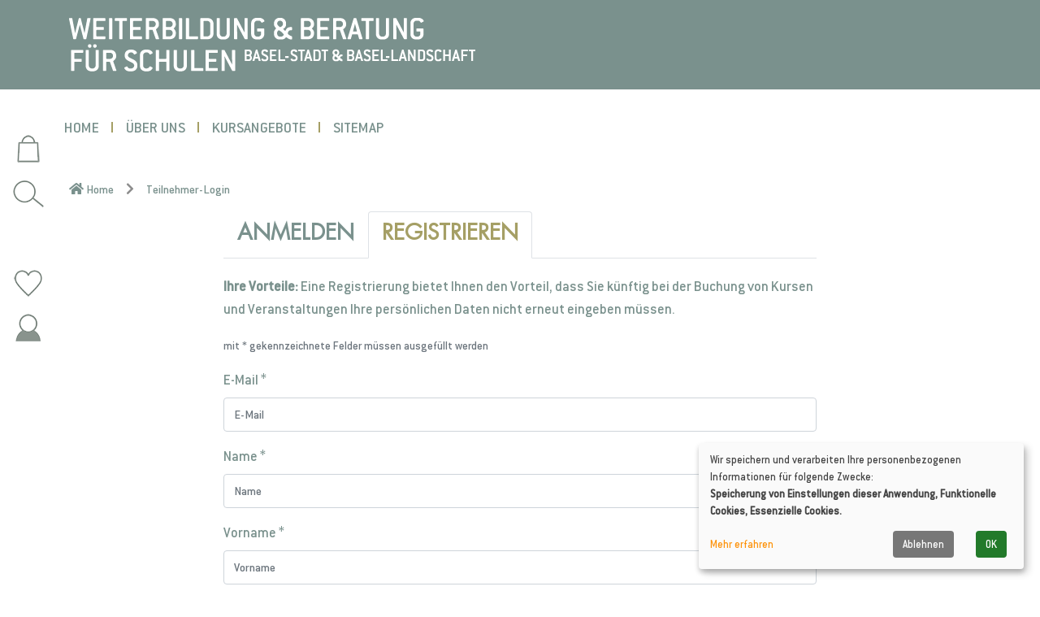

--- FILE ---
content_type: text/html; charset=utf-8
request_url: https://www.kurse.wb-sbl.ch/teilnehmer-login
body_size: 4541
content:
<!DOCTYPE html>
<html lang="de">
<head>

<meta charset="utf-8">
<!-- 
	Konzeption, Design & Programmierung | Kufer Software GmbH

	This website is powered by TYPO3 - inspiring people to share!
	TYPO3 is a free open source Content Management Framework initially created by Kasper Skaarhoj and licensed under GNU/GPL.
	TYPO3 is copyright 1998-2026 of Kasper Skaarhoj. Extensions are copyright of their respective owners.
	Information and contribution at https://typo3.org/
-->


<link rel="icon" href="/typo3conf/ext/kubus_lech/Resources/Public/Icons/favicon.ico" type="image/png">
<title>Teilnehmer-Login</title>
<meta http-equiv="x-ua-compatible" content="IE=edge" />
<meta name="generator" content="TYPO3 CMS" />
<meta name="viewport" content="width=device-width, initial-scale=1.0" />
<meta name="robots" content="index, follow" />
<meta name="author" content="Kufer Software GmbH" />
<meta name="keywords" content="Kurse, Kursprogramm, Lehrerweiterbildung, Weiterbildung, Lehrpersonenweiterbildung, Weiterbildungsprogramm, Lehrmittelkurs, schulinterne Weiterbildung, Schulberatung, SCHIWE, Pädagogik, Fachdidaktik, Schulführung, Schulentwicklung, Schulleitung, Klassenführung, Didaktik, Methoden" />
<meta name="description" content="Das Amt für Volksschulen veröffentlicht in Kooperation mit dem PZ.BS ein Onlinekursprogamm für Schulen Basel-Landschaft &amp; Basel Stadt" />
<meta name="twitter:card" content="summary" />


<link rel="stylesheet" href="/typo3temp/assets/compressed/merged-8c15aac4566f21e88276881a99a3c517-1e5d25450665f20ac3297d0884e52ee2.css?1697614701" media="all">




<script src="/typo3temp/assets/compressed/merged-1f6ba5a78e3b6a4d551f0b18caa5b191-f7512fa954d0c74be0767f2a7c8bad1a.js?1675949730"></script>



<link rel="canonical" href="https://www.kurse.wb-sbl.ch/teilnehmer-login"/>

</head>
<body>
<div id="header">
	<div class="container-md">
		<div class="header-top d-md-flex justify-content-between">
		
			<div class="row header-small">
				<div id="header-functions" class="col-3">
					<div id="header-navbar-toogle" class="header-icon">
						<button type="button"  class="navbar-toggler collapsed" data-toggle="collapse" data-target="#navigation" aria-expanded="false" aria-label="Menü aufklappen"><span class="sr-only">Menü aufklappen</span><span class="icon-bar top-bar"></span><span class="icon-bar middle-bar"></span><span class="icon-bar bottom-bar"></span></button>
					</div>
				</div>				
				<div id="serviceNavigation-small" class="col-9">
						<!-- H68--><!-- F68 --><!-- H75--><!-- F75--><div class='hauptseite_clickpfad'><span class='clickpfad'>
<span class='clickadrbold'> </span>
</span></div>
<!-- B146A-->


<div class="serviceNavigation-list-item-small">
  <a href="#" data-toggle="modal" data-target="#login-form-modal" class="serviceNavigation-link">
    <img src="/fileadmin/user_upload/icons/Login_weiß.png"><span class="serviceNavigation-icon"></span>  
  </a>   
</div>
<!-- modal fd sicht 6 -->



<div class="serviceNavigation-list-item-small">
  <a href="/kurssuche" title="Kurssuche" class="serviceNavigation-link">
    <img src="/fileadmin/user_upload/icons/Lupe_weiß.png"><span class="serviceNavigation-icon"></span>  
  </a>   
</div>


<div class="serviceNavigation-list-item-small">
  <a href="/warenkorb/kasse/bereich/4" title="Warenkorb" class="serviceNavigation-link">
    <span class="serviceNavigation-icon"> <img src="/fileadmin/user_upload/icons/Einkaufstasche_weiß.png"><span class="badge-wk">0</span></span>
  </a> 
</div>




<div class="serviceNavigation-list-item-small">
  <a href="#" data-toggle="modal" data-target="#merkliste-modal" class="serviceNavigation-link">
    <img src="/fileadmin/user_upload/icons/Herz_weiß.png"><span class="serviceNavigation-icon"></span>  
  </a>   
</div>
 		
				</div>
			</div>
		
			<div id="logo" class="main-logo">
				<a href="https://www.kurse.wb-sbl.ch/" title="Zur Startseite"><img src="https://www.kurse.wb-sbl.ch/fileadmin/user_upload/logo/logo.png" class="img-responsive" alt="Startseite"></a>
			</div>

		</div>
		
	</div>
</div>

<div class="navigation">
	<div class="container-md">
		<nav class="navbar navbar-expand-lg">
    <div class="collapse navbar-collapse" id="navigation">
        <ul class="navbar-nav mr-auto">
            
                <li
                    class="nav-item">
                    
                            <a class="nav-link"
                                href="/"
							  >
                        
                    Home
                    </a>
                    
                </li>
            
                <li
                    class="nav-item">
                    
                            <a class="nav-link"
                                href="/ueber-uns"
							  >
                        
                    Über uns
                    </a>
                    
                </li>
            
                <li
                    class="nav-item">
                    
                            <a class="nav-link"
                                href="/kurse"
							  >
                        
                    Kursangebote
                    </a>
                    
                </li>
            
                <li
                    class="nav-item">
                    
                            <a class="nav-link"
                                href="/sitemap"
							  >
                        
                    Sitemap
                    </a>
                    
                </li>
            
        </ul>
    </div>
</nav>

	</div>
</div>


	<div class="klickpfad-container">
		<div class="container">
			<div class="klickpfad"><div class="clearfix"><div class="clickpfad_main"><span class="clickpfad_item"><a href="/" title="Startseite"><i class="fas fa-home"></i> Home</a></span><span class="clickpfad_item active"><a href="/teilnehmer-login">Teilnehmer-Login</a></span></div></div></div>
		</div>
	</div>




<div class="header-large">
	<div id="serviceNavigation">
		<ul class="serviceNavigation-list">
			<li class="serviceNavigation-list-item">
  <a href="/warenkorb/kasse/bereich/4" title="Warenkorb" class="serviceNavigation-link">
    <span class="serviceNavigation-icon serviceNavigation-warenkorb"></span>
    <span class="serviceNavigation-text"> Warenkorb</span>
  </a> 
</li>

 
			<li class="serviceNavigation-list-item">
  <a href="/kurssuche" title="Kurssuche" class="serviceNavigation-link">
   <span class="serviceNavigation-icon serviceNavigation-suche"></span>
   <span class="serviceNavigation-text"> Suche</span>    
  </a>   
</li>
			<!-- H68--><!-- F68 --><!-- H75--><!-- F75--><div class='hauptseite_clickpfad'><span class='clickpfad'>
<span class='clickadrbold'> </span>
</span></div>

<li class="serviceNavigation-list-item">
  <a href="#" data-toggle="modal" data-target="#merkliste-modal" class="serviceNavigation-link">
   <span class="serviceNavigation-icon serviceNavigation-merkliste"></span>
   <span class="serviceNavigation-text"> Merkliste</span>    
  </a>   
</li>
 


  <li class="serviceNavigation-list-item">
  <a href="#" data-toggle="modal" data-target="#login-form-modal" class="serviceNavigation-link">
   <span class="serviceNavigation-icon serviceNavigation-login"></span>
   <span class="serviceNavigation-text"> Login</span>    
  </a>  
</li>
  
		</ul>			
	</div>
</div>

  <!--TYPO3SEARCH_begin-->
  <main class="page-content" id="content">
    
    
    
      <div class="container">
        



        <div id="c11"
             class="frame frame-default frame-type-list frame-layout-0">
            
            
                



            
            
                

	




            
            

    
        <!-- H85--><!-- H68--><!-- F68 --><!-- H75--><!-- F75--><div class='hauptseite_clickpfad'><span class='clickpfad'>
<span class='clickadrbold'> Registrierung</span>
</span></div>
 <a id="inhalt"></a>
<!-- 482A Formular -->

<div class="kw-login-register-form">
	<div class="row">
		<div class="col-lg-8 offset-lg-2">
		  <!-- Nav tabs -->
  <ul class="nav nav-tabs" role="tablist">
    <li role="presentation" class="nav-item"><a href="#tnLogin" class="nav-link " aria-controls="tnLogin" role="tab" data-toggle="tab"><h3>Anmelden</h3></a></li>
    <li role="presentation" class="nav-item"><a href="#tnRegister" class="nav-link active" aria-controls="tnRegister" role="tab" data-toggle="tab"><h3>Registrieren</h3></a></li>
  </ul>

		  <!-- Tab panes -->
		  
		  <div class="tab-content">
			<div role="tabcard" class="tab-pane " id="tnLogin">		
				  <form id="wbloginform" action="/teilnehmer-login/bereich/236?kwaction=anmelden&amp;xsrf=d8f1318c311d82263193d1fdc28e0ee2" method="post">
				  <input type="hidden" name="wbl_login" value="1" />
					<div class="form-group">
						<label for="wblogin" class="kw-anmlabel">E-Mail</label> 
						<input id="wblogin" type="text" name="wblogin" placeholder="E-Mail" class="form-control">
				  </div>
				  
				  <div class="form-group">             
						<label for="wbpw" class="kw-anmlabel">Passwort</label> 
						<input id="wbpw" type="password" name="wbpasswort" placeholder="Passwort eingeben" class="form-control">
				 </div>
				  <br>
				  <div class="text-right kw-buttonleiste mb-3">
					<button class="btn btn-primary btn-lg btn-block btn-shadow" alt="Anmelden" title="Anmelden" type="submit">      
						Anmelden
					</button>
				  </div>  
				   <div class="text-center">
						<a href="/teilnehmer-login/passwort-vergessen/bereich/256">Passwort vergessen?</a>
					</div>
				</form> 
			</div>
			<div role="tabcard" class="tab-pane active show" id="tnRegister">		
				<p><strong>Ihre Vorteile:</strong> Eine Registrierung bietet Ihnen den Vorteil, dass Sie künftig bei der Buchung von Kursen und Veranstaltungen Ihre persönlichen Daten nicht erneut eingeben müssen.</p>

				<div class="register-text-info"><small class="text-muted">mit * gekennzeichnete Felder müssen ausgefüllt werden</small></div>
				<form id="wbloginregisterform" action="/teilnehmer-login/registrierung/bereich/266" method="post">
				<input type="hidden" name="wbl_register" value="1" />
				
				
			   
				
				

				<div class="form-group">            
					  <label for="wbl_emailid" class="kw-anmlabel  ">E-Mail *</label>
					  
      <!--[if IE]>
        <noscript>
          <label for="wbl_emailid" class="anmeldung_label">E-Mail</label>
        </noscript>
      <![endif]-->
      <input name="wbl_email" type="text" id="wbl_emailid" class="tedit wbl_emailclass form-control" maxlength="100" required="required" placeholder="E-Mail" />				   
				</div>
			  
				<div class="form-group">
					  <label for="wbl_nameid" class="kw-anmlabel ">Name *</label>
					  
      <!--[if IE]>
        <noscript>
          <label for="wbl_nameid" class="anmeldung_label">Name</label>
        </noscript>
      <![endif]-->
      <input name="wbl_name" type="text" id="wbl_nameid" class="tedit wbl_nameclass form-control" maxlength="100" required="required" placeholder="Name" />
				</div>
				
				<div class="form-group">            
					  <label for="wbl_vornameid" class="kw-anmlabel ">Vorname *</label>
					  
      <!--[if IE]>
        <noscript>
          <label for="wbl_vornameid" class="anmeldung_label">Vorname</label>
        </noscript>
      <![endif]-->
      <input name="wbl_vorname" type="text" id="wbl_vornameid" class="tedit wbl_vornameclass form-control" maxlength="100" required="required" placeholder="Vorname" />
				</div>
				
				<div class="form-group">            
					  <label for="wbl_pw1" class="kw-anmlabel  ">Passwort *</label>	
					  <input id="wbl_pw1" type="password" name="wbl_newpw1" required="required" placeholder="Passwort eingeben" class="form-control" data-toggle="password_info" data-popover-content="#password_info_popover"  aria-describedby="kw-pw-rules"/>
				</div>
				<div id="password_info_popover" class="small form-text d-none">         
						<p><strong>Das Passwort muss</strong></p><ul>  <li>mindestens 10 Zeichen lang sein</li>  <li>mindestens eine Zahl enthalten</li><li>mindestens einen Klein- und einen Großbuchstaben enthalten</li>  <li>mindestens ein Sonderzeichen enthalten (#!?$@&amp;~=|:-_()&lt;&gt;)</li></ul>
				</div>				
				<div class="form-group">           
					  <label for="wbl_pw2" class="kw-anmlabel  ">Passwort wiederholen *</label>          
					  <input id="wbl_pw2" type="password" name="wbl_newpw2" required="required"  placeholder="Passwort wiederholen" class="form-control" />           
				</div>
          
        <div class="form-group">           
				  <div id="captcha"><img src="https://www.kurse.wb-sbl.ch/fileadmin/kuferweb/webbasys/captcha.php?=1768638190" alt="Sicherheitscode" id="img_captcha" /><br />
<input name="wblogin_captcha" type="text" id="wblogin_captcha" class=" form-control" /></div>
        </div>
		
				<div class="text-right kw-buttonleiste mt-3 mb-3">
				  <button class="btn btn-primary btn-lg btn-block btn-shadow" type="submit">        
				   Registrieren
				  </button>
				</div>
			  </form>
			</div>

		  </div>

		</div>
	</div>
</div>

<!-- 482E Formular --><!-- F85-->
    


            
                



            
            
                



            
        </div>
    




      </div>
    
  </main>
  <!--TYPO3SEARCH_end-->

<footer>
    <div class="container">
        <div class="row"><div class="col-md-5 col-lg-5">



        <div id="c171"
             class="frame frame-default frame-type-text frame-layout-0">
            
            
                



            
            
                

	




            
            

    <p><a href="/kontakt/kontaktformular">Kontakt</a></p>
<p><a href="/anmeldetermine">Anmeldetermine</a></p>
<p><a href="/kurse/rahmenbedingungen" target="_blank">Rahmenbedingungen</a></p>
<p><a href="/impressum">Impressum</a></p>
<p><a href="https://www.kurse.wb-sbl.ch/fileadmin/kuferweb/kufertools/" title="Öffnet externen Link in neuem Fenster" target="_blank" class="external-link">Login für Kursleitungen </a></p>


            
                



            
            
                



            
        </div>
    



</div><div class="col-md-4 col-lg-4">



        <div id="c173"
             class="frame frame-default frame-type-image frame-layout-0">
            
            
                



            
            
                

	




            
            

    <div class="ce-image ce-center ce-above">
        


        
            <div class="ce-gallery"
                 data-ce-columns="1" data-ce-images="1">
                
                    <div class="ce-outer">
                        <div class="ce-inner">
                
                
                    <div class="ce-row">
                        
                            
                                <div class="ce-column">
                                    

        
<figure class="image">
	
			<a href="https://www.hochschulen.bs.ch/paedagogisches-zentrum.html" title="Hochschulen" target="_blank" rel="noreferrer">
				
<img class="image-embed-item img-fluid" title="Hochschulen" alt="Hochschulen" src="/fileadmin/user_upload/logo/bs_logo.png" width="285" height="80" />


			</a>
		
	
</figure>



    


                                </div>
                            
                        
                    </div>
                
                
                        </div>
                    </div>
                
            </div>
        
    



    </div>


            
                



            
            
                



            
        </div>
    



</div><div class="col-md-3 col-lg-3">



        <div id="c174"
             class="frame frame-default frame-type-image frame-layout-0 frame-space-before-extra-small">
            
            
                



            
            
                

	




            
            

    <div class="ce-image ce-center ce-above">
        


        
            <div class="ce-gallery"
                 data-ce-columns="1" data-ce-images="1">
                
                    <div class="ce-outer">
                        <div class="ce-inner">
                
                
                    <div class="ce-row">
                        
                            
                                <div class="ce-column">
                                    

        
<figure class="image">
	
			<a href="https://www.baselland.ch/politik-und-behorden/direktionen/bildungs-kultur-und-sportdirektion/amt-volksschulen" title="Basel Landschaft">
				
<img class="image-embed-item img-fluid" title="Basel Landschaft" alt="Basel Landschaft" src="/fileadmin/user_upload/logo/bl_logo.png" width="288" height="75" />


			</a>
		
	
</figure>



    


                                </div>
                            
                        
                    </div>
                
                
                        </div>
                    </div>
                
            </div>
        
    



    </div>


            
                



            
            
                



            
        </div>
    







        <div id="c210"
             class="frame frame-default frame-type-html frame-layout-0">
            
            
                



            
            
            

    
<div class="cookies">
 <a class="footer-cookie-btn" href="#" role="button" onclick="return klaro.show();">Cookie Einstellungen</a> 
</div>


            
                



            
            
                



            
        </div>
    



</div></div>
    </div>
</footer>

<!-- H68--><!-- F68 --><!-- H75--><!-- F75--><div class='hauptseite_clickpfad'><span class='clickpfad'>
<span class='clickadrbold'> </span>
</span></div>
<!-- H113A Stammhörer-Login-Modals-->
<div class="modal fade login-form-modal" id="login-form-modal" tabindex="-1" role="dialog" aria-labelledby="login-form-modal-label">
  <div class="modal-dialog" role="document">
    <div class="modal-content">
      <div class="modal-header">
         <button type="button" class="close" data-dismiss="modal" aria-label="Login-Fenster schließen"><i aria-hidden="true" class="fas fa-times"></i></button>
          <h3 id="login-form-modal-label"><i class="fas fa-user" aria-hidden="true"></i> Mein Konto</h3>
       </div>
      <div class="modal-body" id="tnLogin">
		    <form action="/teilnehmer-login/bereich/236?xsrf=fde07019330e0c23e3629fff263de9e8" method="post">
                <input type="hidden" name="wbl_login" value="1">
                    <div class="form-group"> 
					   <label for="wblogin-modal" class="kw-anmlabel">E-Mail</label>
					   <input id="wblogin-modal" type="text" name="wblogin" placeholder="E-Mail" class="form-control">
				   </div> 
				   <div class="form-group"> 				   
					  <label for="wbpw-modal" class="kw-anmlabel">Passwort</label>
					  <input id="wbpw-modal" type="password" name="wbpasswort" placeholder="Passwort eingeben" class="form-control">
           </div>
        
                  
           <button class="btn btn-primary btn-lg btn-block login-form-modal-btn btn-shadow" type="submit">Anmelden</button>
				 
           <div class="text-center">
						<a href="/teilnehmer-login/passwort-vergessen/bereich/256" class="underline small">Passwort vergessen?</a>                    
				 </div>
       </form>
      </div>
      <div class="modal-footer bg-grey">
				<h4>Noch kein Konto?</h4>
				<a href="/teilnehmer-login/registrierung/bereich/266" class="btn btn-outline-secondary">jetzt Registrieren</a> 
			</div>      
    </div>
  </div>
</div>



<div class="modal fade merkliste-modal" id="merkliste-modal" tabindex="-1" role="dialog" aria-labelledby="merkliste-modal-label">
  <div class="modal-dialog" role="document">
    <div class="modal-content">
      <div class="modal-header">
         <button type="button" class="close" data-dismiss="modal" aria-label="Fenster schließen"><i aria-hidden="true" class="fas fa-times"></i></button>
          <h3 id="merkliste-modal-label"><i class="fas fa-heart" aria-hidden="true"></i> Merkliste</h3>
       </div>
      <div class="modal-body">	
          <div class="text-center">
            <p>Die Merkliste ist nur für eingeloggte Stammhörer einsehbar. <br />
               Bitte melden Sie sich an. </p>
              <a href="/teilnehmer-login/bereich/236" class="btn btn-primary btn-shadow">Anmelden</a> 
        </div>
          
      </div>
      <div class="modal-footer bg-grey">
        <div class="text-center">
				  <h4>Noch kein Konto?</h4>
				  <a href="/teilnehmer-login/registrierung/bereich/266" class="btn btn-outline-secondary">jetzt Registrieren</a> 
        </div>
			</div>      
    </div>
  </div>
</div>
<!-- H113E -->

<a href="#" class="scrollToTop">
    <i class="fa fa-angle-up fa-2x" aria-hidden="true"></i>
</a>
<script src="/typo3temp/assets/compressed/merged-7cbd1c7b0a788774ca7a3e27201cf684-eada20d3dad94a8695c72f408eebce20.js?1675949730"></script>

<script src="/typo3temp/assets/compressed/merged-8086475f2825ec1851ee11bd9f7959fa-867ba214ba82430d41771412dd3a1646.js?1695825935"></script>



</body>
</html>